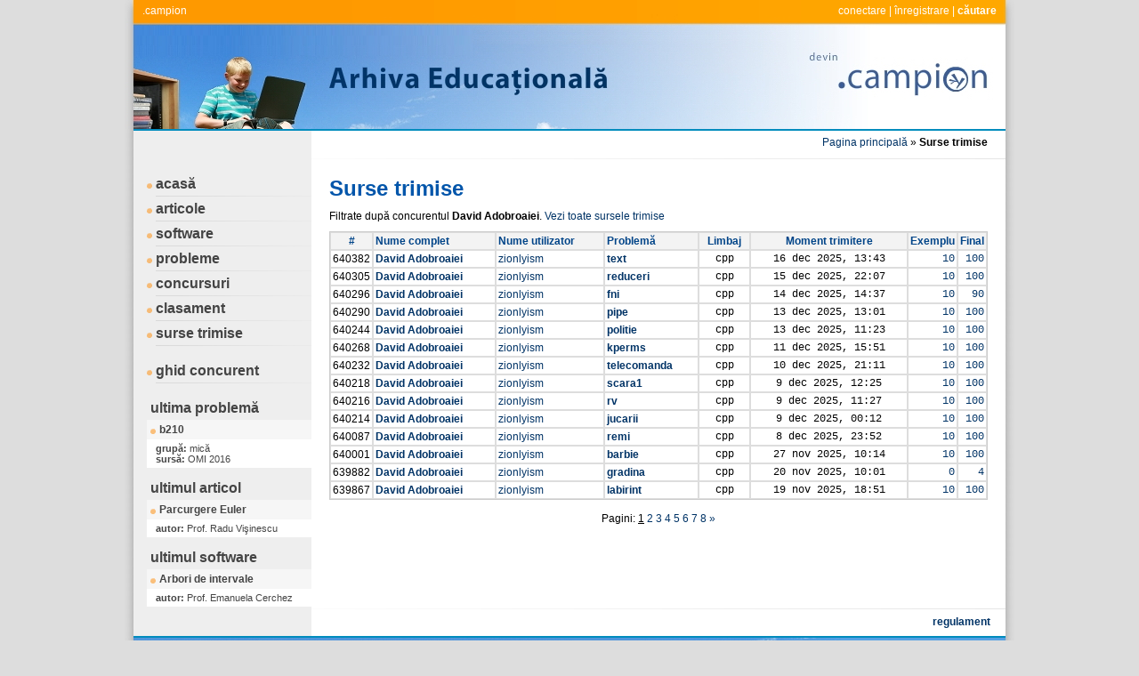

--- FILE ---
content_type: text/html
request_url: http://campion.edu.ro/arhiva/index.php?page=sources&action=view&filtercriteria=competitor&filterid=44207
body_size: 2387
content:
<!DOCTYPE html PUBLIC "-//W3C//DTD XHTML 1.0 Transitional//EN" "http://www.w3.org/TR/xhtml1/DTD/xhtml1-transitional.dtd">
<html xmlns="http://www.w3.org/1999/xhtml">
<head>
<meta http-equiv="Content-Type" content="text/html; charset=utf-8" />
<meta http-equiv="Content-Language" content="ro" />
<meta name="keywords" content=".campion, arhivă, performanţă, informatică, pregătire, educaţional, program, concurs" />
<meta name="description" content="Arhiva Educaţională Campion este un ansamblu de resurse educaţionale pentru pregătirea de performanţă în Informatică." />
<meta name="author" content="Vlad Manea, vlad.c.manea@gmail.com" />
<meta name="robots" content="index, follow" />

<title>.campion | Arhiva Educaţională</title>
<link href="style/style.css" rel="stylesheet" type="text/css" />
<link type="text/css" rel="stylesheet" href="style/highlight.css" />

<script type="text/javascript" src="script/main.js"></script>
<script type="text/javascript" src="script/cpp.js"></script>
<script type="text/javascript" src="script/c.js"></script>
<script type="text/javascript" src="script/pascal.js"></script>

</head>

<body onload="sh_highlightDocument();">
<div class="antet">
	<div class="campion"><a href="http://campion.edu.ro">.campion</a></div>
	<div class="history"><a href="index.php?page=connect&amp;action=view">conectare</a> | <a href="index.php?page=register&amp;action=view">înregistrare</a> | <a href="index.php?page=search&amp;action=view"><b>căutare</b></a></div>
</div>
<div class="corp">

  <table width="980px" cellpadding="0" cellspacing="0" border="0" class="tabel">
    <tr>
      <td width="200px" class="susmeniu"></td>
      <td class="suscontinut" valign="bottom"><table width="740px" cellpadding="0" cellspacing="0" border="0"><tr><td valign="middle" align="right"><a href="index.php?page=home&amp;action=view">Pagina principală</a> » <b>Surse trimise</b></td></tr></table></td>
    </tr>
    <tr>
      <td class="centrumeniu" valign="top">  
      	          	  <div class="meniu"><a href="index.php?page=home&amp;action=view">acasă</a></div>
    	      <div class="meniu"><a href="index.php?page=papers&amp;action=view">articole</a></div>
				          <div class="meniu"><a href="index.php?page=seds&amp;action=view">software</a></div>
			<div class="meniu"><a href="index.php?page=problems&amp;action=view">probleme</a></div>
              <div class="meniu"><a href="index.php?page=locations&amp;action=view">concursuri</a></div>
              <div class="meniu"><a href="index.php?page=competitors&amp;action=view">clasament</a></div>
              <div class="meniu"><a href="index.php?page=sources&amp;action=view">surse trimise</a></div>
              <br />
 	          <div class="meniu"><a target="_blank" href="guides/competitor.pdf">ghid concurent</a></div>
              
              			
	              <div class="element">ultima problemă</div>
    	          				  
					  <div class="titlu"><a href="index.php?page=problem&amp;action=view&amp;id=1704">b210</a></div>
						  <div class="descriere"><b>grupă: </b>mică<br /><b>sursă: </b>OMI 2016</div>
						  
					    
	              <div class="element">ultimul articol</div>
    	          				  
					  <div class="titlu"><a href="index.php?page=paper&amp;action=view&amp;id=46">Parcurgere Euler</a></div>
						  <div class="descriere"><b>autor: </b>Prof. Radu Vişinescu</div>
						  
						            <div class="element">ultimul software</div>
                				  
					  <div class="titlu"><a href="index.php?page=sed&amp;action=view&amp;id=25">Arbori de intervale</a></div>
						  <div class="descriere"><b>autor: </b>Prof. Emanuela Cerchez</div>
						  
					          
      </td>
      <td class="centrucontinut" valign="top"><div class="titlu">Surse trimise</div><div class="continut">Filtrate după concurentul <strong>David Adobroaiei</strong>. <a href="index.php?page=sources">Vezi toate sursele trimise</a></div>                
			<!--<meta http-equiv="Refresh" content="30; url=index.php?page=sources" />-->
				
	        <div class="loctabel">
        
		        <table class="tabel" cellpadding="2" cellspacing="0">
        			<tr class="primul">
		                <td width="20px" align="center">#</td>
                        <td>Nume complet</td>
                        <td>Nume utilizator</td>
                        <td>Problemă</td>
                        <td align="center">Limbaj</td>
                        <td align="center">Moment trimitere</td>
                        <td width="25px" align="right">Exemplu</td>
                        <td width="20px" align="right">Final</td>
        		    </tr>
				
				            
        	<tr onmouseover="this.className='over'" onmouseout="this.className=''">

            	<td align="center">640382</td>
                
                <td><a href="index.php?page=auth&amp;type=competitor&amp;action=view&amp;id=44207"><strong>David Adobroaiei</strong></a></td>

      <td><a href="index.php?page=auth&amp;type=competitor&amp;action=view&amp;id=44207">zionlyism</a></td>

                <td><a href="index.php?page=problem&amp;action=view&amp;id=167"><strong>text</strong></a></td>

                <td class="courier" align="center">cpp</td>

                <td class="courier" align="center">16 dec 2025, 13:43</td>

				<td class="courier" align="right"><a href="index.php?page=source&amp;action=view&amp;id=640382">
					10</a></td>
				<td class="courier" align="right">
					<a href="index.php?page=source&amp;action=view&amp;id=640382">100</a></td>
            </tr>

			            
        	<tr onmouseover="this.className='over'" onmouseout="this.className=''">

            	<td align="center">640305</td>
                
                <td><a href="index.php?page=auth&amp;type=competitor&amp;action=view&amp;id=44207"><strong>David Adobroaiei</strong></a></td>

      <td><a href="index.php?page=auth&amp;type=competitor&amp;action=view&amp;id=44207">zionlyism</a></td>

                <td><a href="index.php?page=problem&amp;action=view&amp;id=334"><strong>reduceri</strong></a></td>

                <td class="courier" align="center">cpp</td>

                <td class="courier" align="center">15 dec 2025, 22:07</td>

				<td class="courier" align="right"><a href="index.php?page=source&amp;action=view&amp;id=640305">
					10</a></td>
				<td class="courier" align="right">
					<a href="index.php?page=source&amp;action=view&amp;id=640305">100</a></td>
            </tr>

			            
        	<tr onmouseover="this.className='over'" onmouseout="this.className=''">

            	<td align="center">640296</td>
                
                <td><a href="index.php?page=auth&amp;type=competitor&amp;action=view&amp;id=44207"><strong>David Adobroaiei</strong></a></td>

      <td><a href="index.php?page=auth&amp;type=competitor&amp;action=view&amp;id=44207">zionlyism</a></td>

                <td><a href="index.php?page=problem&amp;action=view&amp;id=691"><strong>fni</strong></a></td>

                <td class="courier" align="center">cpp</td>

                <td class="courier" align="center">14 dec 2025, 14:37</td>

				<td class="courier" align="right"><a href="index.php?page=source&amp;action=view&amp;id=640296">
					10</a></td>
				<td class="courier" align="right">
					<a href="index.php?page=source&amp;action=view&amp;id=640296">90</a></td>
            </tr>

			            
        	<tr onmouseover="this.className='over'" onmouseout="this.className=''">

            	<td align="center">640290</td>
                
                <td><a href="index.php?page=auth&amp;type=competitor&amp;action=view&amp;id=44207"><strong>David Adobroaiei</strong></a></td>

      <td><a href="index.php?page=auth&amp;type=competitor&amp;action=view&amp;id=44207">zionlyism</a></td>

                <td><a href="index.php?page=problem&amp;action=view&amp;id=552"><strong>pipe</strong></a></td>

                <td class="courier" align="center">cpp</td>

                <td class="courier" align="center">13 dec 2025, 13:01</td>

				<td class="courier" align="right"><a href="index.php?page=source&amp;action=view&amp;id=640290">
					10</a></td>
				<td class="courier" align="right">
					<a href="index.php?page=source&amp;action=view&amp;id=640290">100</a></td>
            </tr>

			            
        	<tr onmouseover="this.className='over'" onmouseout="this.className=''">

            	<td align="center">640244</td>
                
                <td><a href="index.php?page=auth&amp;type=competitor&amp;action=view&amp;id=44207"><strong>David Adobroaiei</strong></a></td>

      <td><a href="index.php?page=auth&amp;type=competitor&amp;action=view&amp;id=44207">zionlyism</a></td>

                <td><a href="index.php?page=problem&amp;action=view&amp;id=937"><strong>politie</strong></a></td>

                <td class="courier" align="center">cpp</td>

                <td class="courier" align="center">13 dec 2025, 11:23</td>

				<td class="courier" align="right"><a href="index.php?page=source&amp;action=view&amp;id=640244">
					10</a></td>
				<td class="courier" align="right">
					<a href="index.php?page=source&amp;action=view&amp;id=640244">100</a></td>
            </tr>

			            
        	<tr onmouseover="this.className='over'" onmouseout="this.className=''">

            	<td align="center">640268</td>
                
                <td><a href="index.php?page=auth&amp;type=competitor&amp;action=view&amp;id=44207"><strong>David Adobroaiei</strong></a></td>

      <td><a href="index.php?page=auth&amp;type=competitor&amp;action=view&amp;id=44207">zionlyism</a></td>

                <td><a href="index.php?page=problem&amp;action=view&amp;id=999"><strong>kperms</strong></a></td>

                <td class="courier" align="center">cpp</td>

                <td class="courier" align="center">11 dec 2025, 15:51</td>

				<td class="courier" align="right"><a href="index.php?page=source&amp;action=view&amp;id=640268">
					10</a></td>
				<td class="courier" align="right">
					<a href="index.php?page=source&amp;action=view&amp;id=640268">100</a></td>
            </tr>

			            
        	<tr onmouseover="this.className='over'" onmouseout="this.className=''">

            	<td align="center">640232</td>
                
                <td><a href="index.php?page=auth&amp;type=competitor&amp;action=view&amp;id=44207"><strong>David Adobroaiei</strong></a></td>

      <td><a href="index.php?page=auth&amp;type=competitor&amp;action=view&amp;id=44207">zionlyism</a></td>

                <td><a href="index.php?page=problem&amp;action=view&amp;id=1211"><strong>telecomanda</strong></a></td>

                <td class="courier" align="center">cpp</td>

                <td class="courier" align="center">10 dec 2025, 21:11</td>

				<td class="courier" align="right"><a href="index.php?page=source&amp;action=view&amp;id=640232">
					10</a></td>
				<td class="courier" align="right">
					<a href="index.php?page=source&amp;action=view&amp;id=640232">100</a></td>
            </tr>

			            
        	<tr onmouseover="this.className='over'" onmouseout="this.className=''">

            	<td align="center">640218</td>
                
                <td><a href="index.php?page=auth&amp;type=competitor&amp;action=view&amp;id=44207"><strong>David Adobroaiei</strong></a></td>

      <td><a href="index.php?page=auth&amp;type=competitor&amp;action=view&amp;id=44207">zionlyism</a></td>

                <td><a href="index.php?page=problem&amp;action=view&amp;id=798"><strong>scara1</strong></a></td>

                <td class="courier" align="center">cpp</td>

                <td class="courier" align="center">9 dec 2025, 12:25</td>

				<td class="courier" align="right"><a href="index.php?page=source&amp;action=view&amp;id=640218">
					10</a></td>
				<td class="courier" align="right">
					<a href="index.php?page=source&amp;action=view&amp;id=640218">100</a></td>
            </tr>

			            
        	<tr onmouseover="this.className='over'" onmouseout="this.className=''">

            	<td align="center">640216</td>
                
                <td><a href="index.php?page=auth&amp;type=competitor&amp;action=view&amp;id=44207"><strong>David Adobroaiei</strong></a></td>

      <td><a href="index.php?page=auth&amp;type=competitor&amp;action=view&amp;id=44207">zionlyism</a></td>

                <td><a href="index.php?page=problem&amp;action=view&amp;id=100"><strong>rv</strong></a></td>

                <td class="courier" align="center">cpp</td>

                <td class="courier" align="center">9 dec 2025, 11:27</td>

				<td class="courier" align="right"><a href="index.php?page=source&amp;action=view&amp;id=640216">
					10</a></td>
				<td class="courier" align="right">
					<a href="index.php?page=source&amp;action=view&amp;id=640216">100</a></td>
            </tr>

			            
        	<tr onmouseover="this.className='over'" onmouseout="this.className=''">

            	<td align="center">640214</td>
                
                <td><a href="index.php?page=auth&amp;type=competitor&amp;action=view&amp;id=44207"><strong>David Adobroaiei</strong></a></td>

      <td><a href="index.php?page=auth&amp;type=competitor&amp;action=view&amp;id=44207">zionlyism</a></td>

                <td><a href="index.php?page=problem&amp;action=view&amp;id=1072"><strong>jucarii</strong></a></td>

                <td class="courier" align="center">cpp</td>

                <td class="courier" align="center">9 dec 2025, 00:12</td>

				<td class="courier" align="right"><a href="index.php?page=source&amp;action=view&amp;id=640214">
					10</a></td>
				<td class="courier" align="right">
					<a href="index.php?page=source&amp;action=view&amp;id=640214">100</a></td>
            </tr>

			            
        	<tr onmouseover="this.className='over'" onmouseout="this.className=''">

            	<td align="center">640087</td>
                
                <td><a href="index.php?page=auth&amp;type=competitor&amp;action=view&amp;id=44207"><strong>David Adobroaiei</strong></a></td>

      <td><a href="index.php?page=auth&amp;type=competitor&amp;action=view&amp;id=44207">zionlyism</a></td>

                <td><a href="index.php?page=problem&amp;action=view&amp;id=499"><strong>remi</strong></a></td>

                <td class="courier" align="center">cpp</td>

                <td class="courier" align="center">8 dec 2025, 23:52</td>

				<td class="courier" align="right"><a href="index.php?page=source&amp;action=view&amp;id=640087">
					10</a></td>
				<td class="courier" align="right">
					<a href="index.php?page=source&amp;action=view&amp;id=640087">100</a></td>
            </tr>

			            
        	<tr onmouseover="this.className='over'" onmouseout="this.className=''">

            	<td align="center">640001</td>
                
                <td><a href="index.php?page=auth&amp;type=competitor&amp;action=view&amp;id=44207"><strong>David Adobroaiei</strong></a></td>

      <td><a href="index.php?page=auth&amp;type=competitor&amp;action=view&amp;id=44207">zionlyism</a></td>

                <td><a href="index.php?page=problem&amp;action=view&amp;id=439"><strong>barbie</strong></a></td>

                <td class="courier" align="center">cpp</td>

                <td class="courier" align="center">27 nov 2025, 10:14</td>

				<td class="courier" align="right"><a href="index.php?page=source&amp;action=view&amp;id=640001">
					10</a></td>
				<td class="courier" align="right">
					<a href="index.php?page=source&amp;action=view&amp;id=640001">100</a></td>
            </tr>

			            
        	<tr onmouseover="this.className='over'" onmouseout="this.className=''">

            	<td align="center">639882</td>
                
                <td><a href="index.php?page=auth&amp;type=competitor&amp;action=view&amp;id=44207"><strong>David Adobroaiei</strong></a></td>

      <td><a href="index.php?page=auth&amp;type=competitor&amp;action=view&amp;id=44207">zionlyism</a></td>

                <td><a href="index.php?page=problem&amp;action=view&amp;id=952"><strong>gradina</strong></a></td>

                <td class="courier" align="center">cpp</td>

                <td class="courier" align="center">20 nov 2025, 10:01</td>

				<td class="courier" align="right"><a href="index.php?page=source&amp;action=view&amp;id=639882">
					0</a></td>
				<td class="courier" align="right">
					<a href="index.php?page=source&amp;action=view&amp;id=639882">4</a></td>
            </tr>

			            
        	<tr onmouseover="this.className='over'" onmouseout="this.className=''">

            	<td align="center">639867</td>
                
                <td><a href="index.php?page=auth&amp;type=competitor&amp;action=view&amp;id=44207"><strong>David Adobroaiei</strong></a></td>

      <td><a href="index.php?page=auth&amp;type=competitor&amp;action=view&amp;id=44207">zionlyism</a></td>

                <td><a href="index.php?page=problem&amp;action=view&amp;id=440"><strong>labirint</strong></a></td>

                <td class="courier" align="center">cpp</td>

                <td class="courier" align="center">19 nov 2025, 18:51</td>

				<td class="courier" align="right"><a href="index.php?page=source&amp;action=view&amp;id=639867">
					10</a></td>
				<td class="courier" align="right">
					<a href="index.php?page=source&amp;action=view&amp;id=639867">100</a></td>
            </tr>

			        
        </table>
        
        </div>
        
        <div class="continut"><div align="center">Pagini: <span style="text-decoration:underline;">1</span> <a href="index.php?page=sources&amp;action=view&amp;id=0&amp;ordercriteria=all&amp;ordertype=all&amp;filtercriteria=competitor&amp;filterid=44207&amp;paging=2">2</a> <a href="index.php?page=sources&amp;action=view&amp;id=0&amp;ordercriteria=all&amp;ordertype=all&amp;filtercriteria=competitor&amp;filterid=44207&amp;paging=3">3</a> <a href="index.php?page=sources&amp;action=view&amp;id=0&amp;ordercriteria=all&amp;ordertype=all&amp;filtercriteria=competitor&amp;filterid=44207&amp;paging=4">4</a> <a href="index.php?page=sources&amp;action=view&amp;id=0&amp;ordercriteria=all&amp;ordertype=all&amp;filtercriteria=competitor&amp;filterid=44207&amp;paging=5">5</a> <a href="index.php?page=sources&amp;action=view&amp;id=0&amp;ordercriteria=all&amp;ordertype=all&amp;filtercriteria=competitor&amp;filterid=44207&amp;paging=6">6</a> <a href="index.php?page=sources&amp;action=view&amp;id=0&amp;ordercriteria=all&amp;ordertype=all&amp;filtercriteria=competitor&amp;filterid=44207&amp;paging=7">7</a> <a href="index.php?page=sources&amp;action=view&amp;id=0&amp;ordercriteria=all&amp;ordertype=all&amp;filtercriteria=competitor&amp;filterid=44207&amp;paging=8">8</a> <a href="index.php?page=sources&amp;action=view&amp;id=0&amp;ordercriteria=all&amp;ordertype=all&amp;filtercriteria=competitor&amp;filterid=44207&amp;paging=9">»</a></div></div>
        
		</td>
    </tr>
    <tr>
      <td class="josmeniu"></td>
      <td class="joscontinut"><a href="index.php?page=rules&amp;action=view"><strong>regulament</strong></a></td>
    </tr>
  </table>

</div>
<div class="subsol"></div>


</body>
</html>
